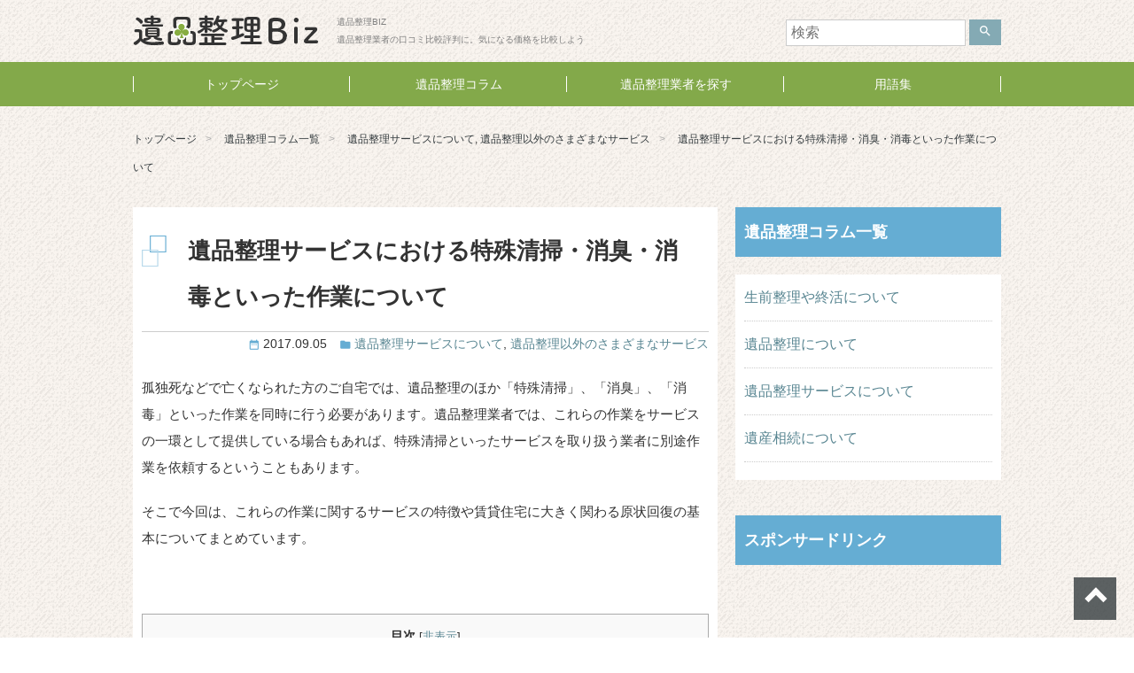

--- FILE ---
content_type: text/html; charset=UTF-8
request_url: https://ihinseiri-biz.jp/contents/%E9%81%BA%E5%93%81%E6%95%B4%E7%90%86%E3%82%B5%E3%83%BC%E3%83%93%E3%82%B9%E3%81%AB%E3%81%8A%E3%81%91%E3%82%8B%E7%89%B9%E6%AE%8A%E6%B8%85%E6%8E%83%E3%83%BB%E6%B6%88%E8%87%AD%E3%83%BB%E6%B6%88%E6%AF%92/
body_size: 8196
content:
<!DOCTYPE html>
<html lang="ja" >
<head>
<meta charset="UTF-8">
<meta name="viewport" content="width=device-width, initial-scale=1">

<!-- Google Tag Manager -->
<script>(function(w,d,s,l,i){w[l]=w[l]||[];w[l].push({'gtm.start':
new Date().getTime(),event:'gtm.js'});var f=d.getElementsByTagName(s)[0],
j=d.createElement(s),dl=l!='dataLayer'?'&l='+l:'';j.async=true;j.src=
'https://www.googletagmanager.com/gtm.js?id='+i+dl;f.parentNode.insertBefore(j,f);
})(window,document,'script','dataLayer','GTM-TD2BCXG');</script>
<!-- End Google Tag Manager -->

<link href="https://fonts.googleapis.com/icon?family=Material+Icons" rel="stylesheet">
<link href="https://ihinseiri-biz.jp/wp-content/themes/agmediaTemplate_child/css/layout.min.css" rel="stylesheet">

<script>(function(html){html.className = html.className.replace(/\bno-js\b/,'js')})(document.documentElement);</script>
<title>遺品整理サービスにおける特殊清掃・消臭・消毒といった作業について | 遺品整理BIZ</title>
<link rel='dns-prefetch' href='//s.w.org' />
<link rel="alternate" type="application/rss+xml" title="遺品整理BIZ &raquo; フィード" href="https://ihinseiri-biz.jp/feed/" />
<link rel="alternate" type="application/rss+xml" title="遺品整理BIZ &raquo; コメントフィード" href="https://ihinseiri-biz.jp/comments/feed/" />
<link rel='stylesheet' id='wp-block-library-css'  href='https://ihinseiri-biz.jp/wp-includes/css/dist/block-library/style.min.css?ver=5.5.17' type='text/css' media='all' />
<link rel='stylesheet' id='toc-screen-css'  href='https://ihinseiri-biz.jp/wp-content/plugins/table-of-contents-plus/screen.min.css?ver=2002' type='text/css' media='all' />
<link rel='stylesheet' id='wp-pagenavi-css'  href='https://ihinseiri-biz.jp/wp-content/plugins/wp-pagenavi/pagenavi-css.css?ver=2.70' type='text/css' media='all' />
<link rel='stylesheet' id='wordpress-popular-posts-css-css'  href='https://ihinseiri-biz.jp/wp-content/plugins/wordpress-popular-posts/assets/css/wpp.css?ver=5.2.4' type='text/css' media='all' />
<link rel='stylesheet' id='parent-style-css'  href='https://ihinseiri-biz.jp/wp-content/themes/agmediaTemplate/style.css?ver=5.5.17' type='text/css' media='all' />
<link rel='stylesheet' id='child-style-css'  href='https://ihinseiri-biz.jp/wp-content/themes/agmediaTemplate_child/style.css?ver=5.5.17' type='text/css' media='all' />
<link rel='stylesheet' id='twentyseventeen-style-css'  href='https://ihinseiri-biz.jp/wp-content/themes/agmediaTemplate_child/style.css?ver=5.5.17' type='text/css' media='all' />
<script type='text/javascript' src='https://ihinseiri-biz.jp/wp-includes/js/jquery/jquery.js?ver=1.12.4-wp' id='jquery-core-js'></script>
<script type='application/json' id='wpp-json'>
{"sampling_active":0,"sampling_rate":100,"ajax_url":"https:\/\/ihinseiri-biz.jp\/wp-json\/wordpress-popular-posts\/v1\/popular-posts","ID":833,"token":"19ed967d5c","lang":0,"debug":0}
</script>
<script type='text/javascript' src='https://ihinseiri-biz.jp/wp-content/plugins/wordpress-popular-posts/assets/js/wpp.min.js?ver=5.2.4' id='wpp-js-js'></script>
<link rel="https://api.w.org/" href="https://ihinseiri-biz.jp/wp-json/" /><link rel="EditURI" type="application/rsd+xml" title="RSD" href="https://ihinseiri-biz.jp/xmlrpc.php?rsd" />
<link rel="wlwmanifest" type="application/wlwmanifest+xml" href="https://ihinseiri-biz.jp/wp-includes/wlwmanifest.xml" /> 
<link rel='prev' title='ハウスクリーニング業者による遺品整理サービスってなに？利用するメリットやデメリットについて' href='https://ihinseiri-biz.jp/contents/%e3%83%8f%e3%82%a6%e3%82%b9%e3%82%af%e3%83%aa%e3%83%bc%e3%83%8b%e3%83%b3%e3%82%b0%e6%a5%ad%e8%80%85%e3%81%ab%e3%82%88%e3%82%8b%e9%81%ba%e5%93%81%e6%95%b4%e7%90%86%e3%82%b5%e3%83%bc%e3%83%93%e3%82%b9/' />
<link rel='next' title='《いろいろな遺品整理サービス》不用品回収の積み放題プランってどんなサービス？' href='https://ihinseiri-biz.jp/contents/%e3%80%8a%e3%81%84%e3%82%8d%e3%81%84%e3%82%8d%e3%81%aa%e9%81%ba%e5%93%81%e6%95%b4%e7%90%86%e3%82%b5%e3%83%bc%e3%83%93%e3%82%b9%e3%80%8b%e4%b8%8d%e7%94%a8%e5%93%81%e5%9b%9e%e5%8f%8e%e3%81%ae%e7%a9%8d/' />
<meta name="generator" content="WordPress 5.5.17" />
<link rel='shortlink' href='https://ihinseiri-biz.jp/?p=833' />
<link rel="alternate" type="application/json+oembed" href="https://ihinseiri-biz.jp/wp-json/oembed/1.0/embed?url=https%3A%2F%2Fihinseiri-biz.jp%2Fcontents%2F%25e9%2581%25ba%25e5%2593%2581%25e6%2595%25b4%25e7%2590%2586%25e3%2582%25b5%25e3%2583%25bc%25e3%2583%2593%25e3%2582%25b9%25e3%2581%25ab%25e3%2581%258a%25e3%2581%2591%25e3%2582%258b%25e7%2589%25b9%25e6%25ae%258a%25e6%25b8%2585%25e6%258e%2583%25e3%2583%25bb%25e6%25b6%2588%25e8%2587%25ad%25e3%2583%25bb%25e6%25b6%2588%25e6%25af%2592%2F" />
<link rel="alternate" type="text/xml+oembed" href="https://ihinseiri-biz.jp/wp-json/oembed/1.0/embed?url=https%3A%2F%2Fihinseiri-biz.jp%2Fcontents%2F%25e9%2581%25ba%25e5%2593%2581%25e6%2595%25b4%25e7%2590%2586%25e3%2582%25b5%25e3%2583%25bc%25e3%2583%2593%25e3%2582%25b9%25e3%2581%25ab%25e3%2581%258a%25e3%2581%2591%25e3%2582%258b%25e7%2589%25b9%25e6%25ae%258a%25e6%25b8%2585%25e6%258e%2583%25e3%2583%25bb%25e6%25b6%2588%25e8%2587%25ad%25e3%2583%25bb%25e6%25b6%2588%25e6%25af%2592%2F&#038;format=xml" />
<style type="text/css">div#toc_container {width: 100%;}div#toc_container ul li {font-size: 100%;}</style><link rel="amphtml" href="https://ihinseiri-biz.jp/contents/%e9%81%ba%e5%93%81%e6%95%b4%e7%90%86%e3%82%b5%e3%83%bc%e3%83%93%e3%82%b9%e3%81%ab%e3%81%8a%e3%81%91%e3%82%8b%e7%89%b9%e6%ae%8a%e6%b8%85%e6%8e%83%e3%83%bb%e6%b6%88%e8%87%ad%e3%83%bb%e6%b6%88%e6%af%92/amp/"></head>

<body class="contents-template-default single single-contents postid-833 has-header-image has-sidebar colors-light">
<!-- Google Tag Manager (noscript) -->
<noscript><iframe src="https://www.googletagmanager.com/ns.html?id=GTM-TD2BCXG"
height="0" width="0" style="display:none;visibility:hidden"></iframe></noscript>
<!-- End Google Tag Manager (noscript) -->

<header id="mainHeader">
  <div class="inner">

        <p class="h1"><a href="/"><img src="https://ihinseiri-biz.jp/wp-content/themes/agmediaTemplate_child/images/logo.png" alt="遺品整理BIZ"></a></p>
    <p class="h2">遺品整理BIZ<br>遺品整理業者の口コミ比較評判に。気になる価格を比較しよう</p>
    


    <div id="searchBox">
      

<form role="search" method="get" class="search-form" action="https://ihinseiri-biz.jp/">
	<input type="search" id="search-form-69770b76c476e" class="search-field" placeholder="検索" value="" name="s" />
	<button type="submit" class="search-submit"><span class="screen-reader-text"><i class="material-icons">search</i></span></button>
</form>
    </div>

    <a id="menuBtnCover">
     <span id="menuBtn">
      <span class="menu-trigger">
       <span></span>
       <span></span>
       <span></span>
      </span>
     </span>
     <span class="txt">MENU</span>
    </a>

  </div>
  <nav id="globalNav">
    <div class="menu-header-menu-container"><ul id="top-menu" class="menu"><li id="menu-item-665" class="menu-item menu-item-type-custom menu-item-object-custom menu-item-665"><a href="/"><i class="fa fa-home" aria-hidden="true"></i>トップページ</a></li>
<li id="menu-item-666" class="menu-item menu-item-type-custom menu-item-object-custom menu-item-666"><a href="/contents/"><i class="fa fa-pencil-square-o" aria-hidden="true"></i>遺品整理コラム</a></li>
<li id="menu-item-668" class="menu-item menu-item-type-custom menu-item-object-custom menu-item-668"><a href="/service/"><i class="fa fa-truck" aria-hidden="true"></i> 遺品整理業者を探す</a></li>
<li id="menu-item-667" class="menu-item menu-item-type-custom menu-item-object-custom menu-item-667"><a href="/glossary/"><i class="fa fa-thumb-tack" aria-hidden="true"></i>用語集</a></li>
</ul></div>  </nav>
</header>

<div id="container">


<main id="singleContents">

<ul class="breadcrumb">
<li><a href="https://ihinseiri-biz.jp">トップページ</a></li>
<li><a href="https://ihinseiri-biz.jp/contents/">遺品整理コラム一覧</a></li>
<li><a href="https://ihinseiri-biz.jp/contents-cat/%e9%81%ba%e5%93%81%e6%95%b4%e7%90%86%e3%82%b5%e3%83%bc%e3%83%93%e3%82%b9%e3%81%ab%e3%81%a4%e3%81%84%e3%81%a6/" rel="tag">遺品整理サービスについて</a>, <a href="https://ihinseiri-biz.jp/contents-cat/%e9%81%ba%e5%93%81%e6%95%b4%e7%90%86%e4%bb%a5%e5%a4%96%e3%81%ae%e3%81%95%e3%81%be%e3%81%96%e3%81%be%e3%81%aa%e3%82%b5%e3%83%bc%e3%83%93%e3%82%b9/" rel="tag">遺品整理以外のさまざまなサービス</a></li>
<li><a href="https://ihinseiri-biz.jp/contents/%e9%81%ba%e5%93%81%e6%95%b4%e7%90%86%e3%82%b5%e3%83%bc%e3%83%93%e3%82%b9%e3%81%ab%e3%81%8a%e3%81%91%e3%82%8b%e7%89%b9%e6%ae%8a%e6%b8%85%e6%8e%83%e3%83%bb%e6%b6%88%e8%87%ad%e3%83%bb%e6%b6%88%e6%af%92/">遺品整理サービスにおける特殊清掃・消臭・消毒といった作業について</a></li>
</ul> <!-- / .breadcrumb -->

<div id="clmCover">
<div id="leftClm">

<div class="leftClmInner">

<article>


<header>
  <h1 class="contentsTtl">遺品整理サービスにおける特殊清掃・消臭・消毒といった作業について</h1>
  <p><time>2017.09.05</time> <span class="category"><a href="https://ihinseiri-biz.jp/contents-cat/%e9%81%ba%e5%93%81%e6%95%b4%e7%90%86%e3%82%b5%e3%83%bc%e3%83%93%e3%82%b9%e3%81%ab%e3%81%a4%e3%81%84%e3%81%a6/" rel="tag">遺品整理サービスについて</a>, <a href="https://ihinseiri-biz.jp/contents-cat/%e9%81%ba%e5%93%81%e6%95%b4%e7%90%86%e4%bb%a5%e5%a4%96%e3%81%ae%e3%81%95%e3%81%be%e3%81%96%e3%81%be%e3%81%aa%e3%82%b5%e3%83%bc%e3%83%93%e3%82%b9/" rel="tag">遺品整理以外のさまざまなサービス</a></span></p>
</header>

<div id="theContents">
  <p>孤独死などで亡くなられた方のご自宅では、遺品整理のほか「特殊清掃」、「消臭」、「消毒」といった作業を同時に行う必要があります。遺品整理業者では、これらの作業をサービスの一環として提供している場合もあれば、特殊清掃といったサービスを取り扱う業者に別途作業を依頼するということもあります。</p>
<p>そこで今回は、これらの作業に関するサービスの特徴や賃貸住宅に大きく関わる原状回復の基本についてまとめています。</p>
<p>&nbsp;</p>
<div id="toc_container" class="no_bullets"><p class="toc_title">目次</p><ul class="toc_list"><li><a href="#i"><span class="toc_number toc_depth_1">1</span> 遺品整理以外のさまざまなサービス</a><ul><li><a href="#i-2"><span class="toc_number toc_depth_2">1.1</span> 特殊清掃サービス</a></li><li><a href="#i-3"><span class="toc_number toc_depth_2">1.2</span> 消臭サービス</a></li><li><a href="#i-4"><span class="toc_number toc_depth_2">1.3</span> 消毒サービス</a></li></ul></li><li><a href="#i-5"><span class="toc_number toc_depth_1">2</span> 賃貸住宅における原状回復の基本</a><ul><li><a href="#i-6"><span class="toc_number toc_depth_2">2.1</span> 原状回復とは？</a></li><li><a href="#i-7"><span class="toc_number toc_depth_2">2.2</span> 原状回復の必要性について</a></li></ul></li></ul></div>
<h2><span id="i">遺品整理以外のさまざまなサービス</span></h2>
<p>遺品整理を検討している方のなかには、孤独死やゴミ屋敷などが原因で遺品整理以外のサービスの利用を同時に検討していることも多いのではないでしょうか。</p>
<p>以下では、増加を続ける孤独死やゴミ屋敷化したお住まいの遺品整理をするにあたり、追加で利用するとより効果的なサービスについてご紹介します。</p>
<p>&nbsp;</p>
<h3><span id="i-2">特殊清掃サービス</span></h3>
<p>孤独死やゴミ屋敷現場の遺品整理に関しては、「特殊清掃サービス」の取扱いがある業者に相談することでより早く最善策をみつけられるでしょう。</p>
<p>近年、少子高齢化や核家族の増加によって孤独死により亡くなられる方や、独り暮らしの住宅で片付けやゴミの処理がままならず結果的にゴミ屋敷化してしまうといった問題が多発しています。</p>
<p>孤独死の場合はご遺体を発見する時期が遅れたことで死臭や汚れが放置されたままになります。このような現場については、死臭や体液などの汚れが部屋の中にひどく付着してしまっているため、通常の清掃作業だけでは簡単にキレイにすることができません。</p>
<p>そこで効果的なのが、「特殊清掃サービス」です。</p>
<p>特殊な薬品や道具を使用して死臭や体液が付着していた箇所を洗浄しますが、万が一フローリングの下まで体液が流れ込んでしまっているときには壁紙クロスを剥がし、大規模なリフォームを行うことで元通りに戻す必要があります。</p>
<p>孤独死やゴミ屋敷の現場に関しては遺品整理サービスを利用して効果的に遺品の整理や仕分けして、さらに特殊清掃サービスを同時に利用することで家や部屋をよりキレイにすることができます。</p>
<p>&nbsp;</p>
<h3><span id="i-3">消臭サービス</span></h3>
<p>死臭や体液などの汚れや、ゴミの処理を怠ったことにより起こる「悪臭」は、簡単に落とせるものではありません。そのため、悪臭がひどい場合には「消臭サービス」を遺品整理サービスと同時に利用することをおすすめします。</p>
<p>特殊清掃が必要なお住まいのほか、長年の生活のなかで生活臭がしみついてしまったお住まいにも、徹底的な消臭作業が必要になります。消臭サービスでは特殊な消臭薬品を悪臭のもとになっている部分に散布して、遺品整理を終えたあとにもう一度部屋全体の消臭作業を行います。</p>
<p>&nbsp;</p>
<h3><span id="i-4">消毒サービス</span></h3>
<p>孤独死やゴミ屋敷などで発生する廃棄物は、法律に基づいた廃棄処理をしないといけません。そのため、特殊清掃サービスを専門にしている業者に依頼をして、悪臭のもとになっているものを全て廃棄します。</p>
<p>遺品整理を終えた現場は清掃作業や消臭作業を行いますが、同時に重要になるのが「消毒サービス」です。</p>
<p>腐敗臭を引き起こす汚染部分に消毒・殺菌・殺虫効果のある特殊な消毒液を散布することにより、清潔な状態を取り戻すことができます。</p>
<p>&nbsp;</p>
<p>&nbsp;</p>
<h2><span id="i-5">賃貸住宅における原状回復の基本</span></h2>
<p>故人が賃貸マンションや賃貸アパートにお住まいだった場合は、明け渡しのまえに遺品整理をしてその後「原状回復」をする必要があります。賃貸住宅に暮らす方であれば必ず知っておきたい情報なので、ぜひご一読ください。</p>
<p>&nbsp;</p>
<h3><span id="i-6">原状回復とは？</span></h3>
<p>「原状回復」とは、賃貸している現在の物件を契約締結以前の状態に回復させることをいいます。契約締結以前の状態にまで回復させるための一般的な基準として、「原状回復をめぐるトラブルとガイドライン」があります。</p>
<p>&nbsp;</p>
<h3><span id="i-7">原状回復の必要性について</span></h3>
<p>大きな汚れや破損がない賃貸物件は、遺品整理を行うだけで明け渡しが可能なことがあります。しかし、特殊清掃が必要なほど汚れが激しい場合には、遺品整理のほか、特殊清掃サービスや消臭サービス、消毒サービスなどを利用して原状回復をする必要があるのです。</p>
<p>&nbsp;</p>
<p>&nbsp;</p>
<hr />
<p><strong>まとめ</strong></p>
<p>消臭・消毒サービスを取り扱う遺品整理業者は多いのですが、特殊清掃サービスを取扱っている遺品整理業者はごく一部に限られています。そのため、遺品整理が必要であるほか、同時に特殊清掃サービスも必要だというときには、遺品整理サービスも取扱っている特殊清掃業者にサービスの依頼をしたほうがより効果的かもしれません。</p>

<aside class="mb20">
<h3>関連記事</h3>
<div class="related-posts">

<article class="cards">
<a class="card-link" href="https://ihinseiri-biz.jp/contents/%e9%81%b8%e3%81%b9%e3%82%8b%e9%81%ba%e5%93%81%e6%95%b4%e7%90%86%e3%81%ae%e3%83%97%e3%83%a9%e3%83%b3%e3%81%a8%e3%81%af%ef%bc%9f%e7%9b%ae%e7%9a%84%e3%81%ab%e5%90%88%e3%82%8f%e3%81%9b%e3%81%a6%e9%81%ba/">
<h4 class="title">選べる遺品整理のプランとは？目的に合わせて遺品整理サービスを効果的に利用しよう！</h4>
<div class="imgbox"><img class="img ofi" src="https://ihinseiri-biz.jp/wp-content/themes/agmediaTemplate_child/images/noimg_service.jpg" alt="選べる遺品整理のプランとは？目的に合わせて遺品整理サービスを効果的に利用しよう！"></div>
</a>
</article>


<article class="cards">
<a class="card-link" href="https://ihinseiri-biz.jp/contents/%e9%81%ba%e5%93%81%e6%95%b4%e7%90%86%e6%a5%ad%e8%80%85%e3%81%a8%e3%83%88%e3%83%a9%e3%83%96%e3%83%ab%e3%81%ab%e3%81%aa%e3%82%8a%e3%82%84%e3%81%99%e3%81%84%ef%bc%93%e3%81%a4%e3%81%ae%e4%ba%8b%e4%be%8b/">
<h4 class="title">遺品整理業者とトラブルになりやすい３つの事例や防止策ついて</h4>
<div class="imgbox"><img class="img ofi" src="https://ihinseiri-biz.jp/wp-content/themes/agmediaTemplate_child/images/noimg_service.jpg" alt="遺品整理業者とトラブルになりやすい３つの事例や防止策ついて"></div>
</a>
</article>


<article class="cards">
<a class="card-link" href="https://ihinseiri-biz.jp/contents/%e3%83%8f%e3%82%a6%e3%82%b9%e3%82%af%e3%83%aa%e3%83%bc%e3%83%8b%e3%83%b3%e3%82%b0%e6%a5%ad%e8%80%85%e3%81%ab%e3%82%88%e3%82%8b%e9%81%ba%e5%93%81%e6%95%b4%e7%90%86%e3%82%b5%e3%83%bc%e3%83%93%e3%82%b9/">
<h4 class="title">ハウスクリーニング業者による遺品整理サービスってなに？利用するメリットやデメリットについて</h4>
<div class="imgbox"><img class="img ofi" src="https://ihinseiri-biz.jp/wp-content/themes/agmediaTemplate_child/images/noimg_service.jpg" alt="ハウスクリーニング業者による遺品整理サービスってなに？利用するメリットやデメリットについて"></div>
</a>
</article>


<article class="cards">
<a class="card-link" href="https://ihinseiri-biz.jp/contents/%e5%be%8c%e6%82%94%e3%81%ae%e3%81%aa%e3%81%84%e9%81%ba%e5%93%81%e6%95%b4%e7%90%86%e3%82%92%e3%81%99%e3%82%8b%e3%81%9f%e3%82%81%e3%81%ab%e3%83%bb%e3%83%bb%e3%83%bb%e3%80%81%e5%a4%b1%e6%95%97%e3%81%97/">
<h4 class="title">後悔のない遺品整理をするために・・・、失敗しない遺品整理業者の選び方を知る！！</h4>
<div class="imgbox"><img class="img ofi" src="https://ihinseiri-biz.jp/wp-content/themes/agmediaTemplate_child/images/noimg_service.jpg" alt="後悔のない遺品整理をするために・・・、失敗しない遺品整理業者の選び方を知る！！"></div>
</a>
</article>

 




        </div><!-- recom-posts--></aside>


<aside class="recomPosts">
<h3>おすすめ記事</h3>

<!-- WordPress Popular Posts -->

<ul class="wpp-list">
<li><a href="https://ihinseiri-biz.jp/contents/%e6%9c%80%e5%b0%8f%e9%99%90%e3%81%ae%e3%82%82%e3%81%ae%e3%81%a7%e6%9c%89%e6%84%8f%e7%be%a9%e3%81%ab%e9%81%8e%e3%81%94%e3%81%99%e3%80%8c%e3%83%9f%e3%83%8b%e3%83%9e%e3%83%aa%e3%82%b9%e3%83%88%e3%80%8d/" target="_self"><img src="https://ihinseiri-biz.jp/wp-content/uploads/2018/05/noimg_recom.jpg" width="135" height="90" alt="" class="wpp-thumbnail wpp_featured wpp_def_no_src" loading="lazy" /></a> <a href="https://ihinseiri-biz.jp/contents/%e6%9c%80%e5%b0%8f%e9%99%90%e3%81%ae%e3%82%82%e3%81%ae%e3%81%a7%e6%9c%89%e6%84%8f%e7%be%a9%e3%81%ab%e9%81%8e%e3%81%94%e3%81%99%e3%80%8c%e3%83%9f%e3%83%8b%e3%83%9e%e3%83%aa%e3%82%b9%e3%83%88%e3%80%8d/" class="wpp-post-title" target="_self">最小限のもので有意義に過ごす「ミニマリスト」になるための終活とは？</a></li>
<li><a href="https://ihinseiri-biz.jp/contents/%e7%94%9f%e5%89%8d%e6%95%b4%e7%90%86%e3%82%b5%e3%83%bc%e3%83%93%e3%82%b9%e3%82%92%e4%be%9d%e9%a0%bc%e3%81%a7%e3%81%8d%e3%82%8b%e5%b0%82%e9%96%80%e6%a5%ad%e8%80%85%e3%81%ae%e7%a8%ae%e9%a1%9e%e3%81%ab/" target="_self"><img src="https://ihinseiri-biz.jp/wp-content/uploads/2018/05/noimg_recom.jpg" width="135" height="90" alt="" class="wpp-thumbnail wpp_featured wpp_def_no_src" loading="lazy" /></a> <a href="https://ihinseiri-biz.jp/contents/%e7%94%9f%e5%89%8d%e6%95%b4%e7%90%86%e3%82%b5%e3%83%bc%e3%83%93%e3%82%b9%e3%82%92%e4%be%9d%e9%a0%bc%e3%81%a7%e3%81%8d%e3%82%8b%e5%b0%82%e9%96%80%e6%a5%ad%e8%80%85%e3%81%ae%e7%a8%ae%e9%a1%9e%e3%81%ab/" class="wpp-post-title" target="_self">生前整理サービスを依頼できる専門業者の種類について</a></li>
<li><a href="https://ihinseiri-biz.jp/contents/%e7%9f%a5%e3%81%a3%e3%81%a6%e6%90%8d%e3%81%af%e3%81%aa%e3%81%84%e7%94%9f%e5%89%8d%e6%95%b4%e7%90%86%e3%81%ae%e9%80%b2%e3%82%81%e6%96%b9%e3%82%84%e6%b0%97%e3%82%92%e3%81%a4%e3%81%91%e3%81%9f%e3%81%84/" target="_self"><img src="https://ihinseiri-biz.jp/wp-content/uploads/2018/05/noimg_recom.jpg" width="135" height="90" alt="" class="wpp-thumbnail wpp_featured wpp_def_no_src" loading="lazy" /></a> <a href="https://ihinseiri-biz.jp/contents/%e7%9f%a5%e3%81%a3%e3%81%a6%e6%90%8d%e3%81%af%e3%81%aa%e3%81%84%e7%94%9f%e5%89%8d%e6%95%b4%e7%90%86%e3%81%ae%e9%80%b2%e3%82%81%e6%96%b9%e3%82%84%e6%b0%97%e3%82%92%e3%81%a4%e3%81%91%e3%81%9f%e3%81%84/" class="wpp-post-title" target="_self">知って損はない生前整理の進め方や気をつけたいポイントについて</a></li>
<li><a href="https://ihinseiri-biz.jp/contents/%e7%94%9f%e5%89%8d%e6%95%b4%e7%90%86%e3%82%92%e3%81%af%e3%81%98%e3%82%81%e3%82%8b%e3%82%bf%e3%82%a4%e3%83%9f%e3%83%b3%e3%82%b0%e3%82%84%e6%9c%80%e9%81%a9%e3%81%aa%e6%99%82%e6%9c%9f%e3%81%a8%e3%81%af/" target="_self"><img src="https://ihinseiri-biz.jp/wp-content/uploads/2018/05/noimg_recom.jpg" width="135" height="90" alt="" class="wpp-thumbnail wpp_featured wpp_def_no_src" loading="lazy" /></a> <a href="https://ihinseiri-biz.jp/contents/%e7%94%9f%e5%89%8d%e6%95%b4%e7%90%86%e3%82%92%e3%81%af%e3%81%98%e3%82%81%e3%82%8b%e3%82%bf%e3%82%a4%e3%83%9f%e3%83%b3%e3%82%b0%e3%82%84%e6%9c%80%e9%81%a9%e3%81%aa%e6%99%82%e6%9c%9f%e3%81%a8%e3%81%af/" class="wpp-post-title" target="_self">生前整理をはじめるタイミングや最適な時期とは？</a></li>

</ul>
</aside><!-- / .recomPosts -->

<footer>
  <aside class="sns">
  <p class="title">Share to SNS</p>
    <a href="https://facebook.com/sharer/sharer.php?u=https%3A%2F%2Fihinseiri-biz.jp%2Fcontents%2F%25e9%2581%25ba%25e5%2593%2581%25e6%2595%25b4%25e7%2590%2586%25e3%2582%25b5%25e3%2583%25bc%25e3%2583%2593%25e3%2582%25b9%25e3%2581%25ab%25e3%2581%258a%25e3%2581%2591%25e3%2582%258b%25e7%2589%25b9%25e6%25ae%258a%25e6%25b8%2585%25e6%258e%2583%25e3%2583%25bb%25e6%25b6%2588%25e8%2587%25ad%25e3%2583%25bb%25e6%25b6%2588%25e6%25af%2592%2F"><img src="https://ihinseiri-biz.jp/wp-content/themes/agmediaTemplate/assets/img/fa.png" alt=""></a>
  <a href="https://twitter.com/intent/tweet/?text=遺品整理サービスにおける特殊清掃・消臭・消毒といった作業について&amp;url=https%3A%2F%2Fihinseiri-biz.jp%2Fcontents%2F%25e9%2581%25ba%25e5%2593%2581%25e6%2595%25b4%25e7%2590%2586%25e3%2582%25b5%25e3%2583%25bc%25e3%2583%2593%25e3%2582%25b9%25e3%2581%25ab%25e3%2581%258a%25e3%2581%2591%25e3%2582%258b%25e7%2589%25b9%25e6%25ae%258a%25e6%25b8%2585%25e6%258e%2583%25e3%2583%25bb%25e6%25b6%2588%25e8%2587%25ad%25e3%2583%25bb%25e6%25b6%2588%25e6%25af%2592%2F"><img src="https://ihinseiri-biz.jp/wp-content/themes/agmediaTemplate/assets/img/tweet.png" alt=""></a>
  <a href="https://pinterest.com/pin/create/button/?url=https%3A%2F%2Fihinseiri-biz.jp%2Fcontents%2F%25e9%2581%25ba%25e5%2593%2581%25e6%2595%25b4%25e7%2590%2586%25e3%2582%25b5%25e3%2583%25bc%25e3%2583%2593%25e3%2582%25b9%25e3%2581%25ab%25e3%2581%258a%25e3%2581%2591%25e3%2582%258b%25e7%2589%25b9%25e6%25ae%258a%25e6%25b8%2585%25e6%258e%2583%25e3%2583%25bb%25e6%25b6%2588%25e8%2587%25ad%25e3%2583%25bb%25e6%25b6%2588%25e6%25af%2592%2F&amp;media=https%3A%2F%2Fihinseiri-biz.jp%2Fcontents%2F%25e9%2581%25ba%25e5%2593%2581%25e6%2595%25b4%25e7%2590%2586%25e3%2582%25b5%25e3%2583%25bc%25e3%2583%2593%25e3%2582%25b9%25e3%2581%25ab%25e3%2581%258a%25e3%2581%2591%25e3%2582%258b%25e7%2589%25b9%25e6%25ae%258a%25e6%25b8%2585%25e6%258e%2583%25e3%2583%25bb%25e6%25b6%2588%25e8%2587%25ad%25e3%2583%25bb%25e6%25b6%2588%25e6%25af%2592%2F&amp;description=遺品整理サービスにおける特殊清掃・消臭・消毒といった作業について"><img src="https://ihinseiri-biz.jp/wp-content/themes/agmediaTemplate/assets/img/pin.png" alt=""></a>
  <a href="https://plus.google.com/share?url=https%3A%2F%2Fihinseiri-biz.jp%2Fcontents%2F%25e9%2581%25ba%25e5%2593%2581%25e6%2595%25b4%25e7%2590%2586%25e3%2582%25b5%25e3%2583%25bc%25e3%2583%2593%25e3%2582%25b9%25e3%2581%25ab%25e3%2581%258a%25e3%2581%2591%25e3%2582%258b%25e7%2589%25b9%25e6%25ae%258a%25e6%25b8%2585%25e6%258e%2583%25e3%2583%25bb%25e6%25b6%2588%25e8%2587%25ad%25e3%2583%25bb%25e6%25b6%2588%25e6%25af%2592%2F"><img src="https://ihinseiri-biz.jp/wp-content/themes/agmediaTemplate/assets/img/gplus.png" alt=""></a>
  <a href="https://ihinseiri-biz.jp/feed/?post_type=contents"><img src="https://ihinseiri-biz.jp/wp-content/themes/agmediaTemplate/assets/img/rss.png" alt=""></a>
  </aside> <!-- / .sns -->
</footer>

</div>


<p class="backBtnCover"><a href="#" class="backBtn">戻る</a></p>

</article>





<!--end leftClmInner--></div>
<!--end leftClm--></div>

<div id="rightClm">

<nav>
<section>
<div class="textwidget">
<h2 class="widget-title">遺品整理コラム一覧</h2>
<ul>
	<li class="cat-item cat-item-2045"><a href="https://ihinseiri-biz.jp/contents-cat/%e7%94%9f%e5%89%8d%e6%95%b4%e7%90%86%e3%82%84%e7%b5%82%e6%b4%bb%e3%81%ab%e3%81%a4%e3%81%84%e3%81%a6/">生前整理や終活について</a>
</li>
	<li class="cat-item cat-item-2032"><a href="https://ihinseiri-biz.jp/contents-cat/%e9%81%ba%e5%93%81%e6%95%b4%e7%90%86%e3%81%ab%e3%81%a4%e3%81%84%e3%81%a6/">遺品整理について</a>
</li>
	<li class="cat-item cat-item-2036"><a href="https://ihinseiri-biz.jp/contents-cat/%e9%81%ba%e5%93%81%e6%95%b4%e7%90%86%e3%82%b5%e3%83%bc%e3%83%93%e3%82%b9%e3%81%ab%e3%81%a4%e3%81%84%e3%81%a6/">遺品整理サービスについて</a>
</li>
	<li class="cat-item cat-item-2043"><a href="https://ihinseiri-biz.jp/contents-cat/%e9%81%ba%e7%94%a3%e7%9b%b8%e7%b6%9a%e3%81%ab%e3%81%a4%e3%81%84%e3%81%a6/">遺産相続について</a>
</li>
</ul>
</div>
</section>
</nav>

<aside>
	<section id="text-2" class="widget widget_text"><h2 class="widget-title">スポンサードリンク</h2>			<div class="textwidget"><script async src="//pagead2.googlesyndication.com/pagead/js/adsbygoogle.js"></script>
<!-- http://beautyschool-biz.jp/　 -->
<ins class="adsbygoogle"
     style="display:inline-block;width:300px;height:250px"
     data-ad-client="ca-pub-9902756053368222"
     data-ad-slot="7519834593"></ins>
<script>
(adsbygoogle = window.adsbygoogle || []).push({});
</script></div>
		</section></aside><!-- #secondary -->
<!--end rightClm--></div>

<!--end clmCover--></div>

</main>


		</div><!-- #container -->

		<footer id="mainFooter">

			<nav class="footer_menu"><ul id="menu-footer-menu" class="menu"><li id="menu-item-871" class="menu-item menu-item-type-custom menu-item-object-custom menu-item-871"><a href="/">トップページ</a></li>
<li id="menu-item-879" class="menu-item menu-item-type-post_type menu-item-object-page menu-item-879"><a href="https://ihinseiri-biz.jp/privacy/">プライバシーポリシー</a></li>
</ul></nav>
			<div class="inner">
				<div class="top_page">
					<a href="#mainHeader" id="top_page" class="ij">ページトップへ</a>
				</div>

				<div class="footer_copyright">
					<a href="https://ihinseiri-biz.jp"><img src="https://ihinseiri-biz.jp/wp-content/themes/agmediaTemplate_child/images/logo_footer.png" alt=""></a>
					<p>Copyright &copy; 遺品整理BIZ All rights reserved.</p>

					
				</div> <!-- / .footer_copyright -->

			<!-- .inner --></div>
		<!-- #mainFooter --></footer>


<script type="text/javascript" src="https://ihinseiri-biz.jp/wp-content/themes/agmediaTemplate/js/jquery.min.js"></script>
<script type="text/javascript" src="https://ihinseiri-biz.jp/wp-content/themes/agmediaTemplate/js/jquery-ui.min.js"></script>
<script type="text/javascript" src="https://ihinseiri-biz.jp/wp-content/themes/agmediaTemplate/js/jquery.easing-1.3.pack.js"></script>

<script type='text/javascript' id='toc-front-js-extra'>
/* <![CDATA[ */
var tocplus = {"smooth_scroll":"1","visibility_show":"\u8868\u793a","visibility_hide":"\u975e\u8868\u793a","width":"100%","smooth_scroll_offset":"60"};
/* ]]> */
</script>
<script type='text/javascript' src='https://ihinseiri-biz.jp/wp-content/plugins/table-of-contents-plus/front.min.js?ver=2002' id='toc-front-js'></script>
<script type='text/javascript' src='https://ihinseiri-biz.jp/wp-includes/js/wp-embed.min.js?ver=5.5.17' id='wp-embed-js'></script>

<script type="text/javascript" src="https://ihinseiri-biz.jp/wp-content/themes/agmediaTemplate_child/js/core.min.js"></script>


</body>
</html>


--- FILE ---
content_type: text/html; charset=utf-8
request_url: https://www.google.com/recaptcha/api2/aframe
body_size: 267
content:
<!DOCTYPE HTML><html><head><meta http-equiv="content-type" content="text/html; charset=UTF-8"></head><body><script nonce="WU4TLJKLvINKaYyLA0RNUA">/** Anti-fraud and anti-abuse applications only. See google.com/recaptcha */ try{var clients={'sodar':'https://pagead2.googlesyndication.com/pagead/sodar?'};window.addEventListener("message",function(a){try{if(a.source===window.parent){var b=JSON.parse(a.data);var c=clients[b['id']];if(c){var d=document.createElement('img');d.src=c+b['params']+'&rc='+(localStorage.getItem("rc::a")?sessionStorage.getItem("rc::b"):"");window.document.body.appendChild(d);sessionStorage.setItem("rc::e",parseInt(sessionStorage.getItem("rc::e")||0)+1);localStorage.setItem("rc::h",'1769409401284');}}}catch(b){}});window.parent.postMessage("_grecaptcha_ready", "*");}catch(b){}</script></body></html>

--- FILE ---
content_type: application/javascript
request_url: https://ihinseiri-biz.jp/wp-content/themes/agmediaTemplate_child/js/core.min.js
body_size: 1203
content:
/**********************************
 * @ company      : ALLGROW Inc.
 * @ SiteName     : ihinseiri-biz
 * @ Version      : 1.0.0
 * @ Lastmodified : 2018.05.17
**********************************/

function spMenu(){$("#menuBtnCover").click(function(e){e.preventDefault();var a=$(this).find(".menu-trigger");a.hasClass("active")?(a.removeClass("active"),$("#globalNav").slideUp(),$("#spMenu").removeClass("open"),$("#spMenu").addClass("close")):(a.addClass("active"),$("#globalNav").slideDown(),$("#spMenu").removeClass("close"),$("#spMenu").addClass("open"))})}function spMapMenu(){$("body").on("click","#spMapMenu .title",function(e){e.preventDefault();var a=$(this).parent(),t=$("#keyVisual").innerHeight();a.hasClass("active")?($("#keyVisual").css("min-height","0"),a.removeClass("active"),$(".area").show()):($("#keyVisual").css("min-height",t),$(".area").hide(),a.show(),a.addClass("active"))})}function hokanLink(t){$("body").on("click",".hokanLink ul li, .hokanLink dl dd, .hokanLink.pickup, .hokanLink .box",function(e){if((window.innerWidth?window.innerWidth:$(window).width())<t){e.preventDefault();var a=$(this).find("a").attr("href");location.href=a}})}function innerJump(){$(".ij").click(function(e){e.preventDefault();var a=$(this).attr("href"),t=$(a).offset().top-60;t<0?t=0:t>$(document).height()-$(window).height()&&(t=$(document).height()-$(window).height()),$("html,body").animate({scrollTop:t},750,"easeOutQuart")})}function backBtn(){$(".backBtnCover .backBtn").click(function(e){$(this).hasClass("nojs")||(e.preventDefault(),history.back())})}function setPickUpPrefecture(){$("body").on("change","#pickUpPrefecture",function(){var e=$(this).val();localStorage.setItem("pickUpPrefecture",e),$.ajax({type:"POST",url:"wp-content/themes/agmediaTemplate_child/template-parts/getPrefInfoByAjax.php",data:"prefName="+e,success:function(e){$("#pickUpWrapper").html(e)}})})}function mapAction(){$("#map-image").each(function(){var e=$(this).data("image");$(this).mapster({onClick:null,singleSelect:!0,clickNavigate:!0,mapKey:"key-code",render_highlight:{altImage:e},fillOpacity:1,fillColor:"C88A4D"})});var e=!1;$(window).resize(function(){!1!==e&&clearTimeout(e),e=setTimeout(function(){var e=$("#map-image").width(),a=$("#map-image").height();$("#map-image").mapster("resize",e,a,0)},200)})}function getPickUpPrefecture(){var e=localStorage.getItem("pickUpPrefecture");null==e&&(e=""),$.ajax({type:"POST",url:"wp-content/themes/agmediaTemplate_child/template-parts/getPrefInfoByAjax.php",data:"prefName="+e,success:function(e){$("#pickUpWrapper").html(e)}})}function floatHeader(){$(window).on("load",function(){$("body").append('<div id="floatHeader"><nav id="cateNav02"></nav><nav id="gNav02"></nav></div>'),$("#floatHeader #gNav02").append($("#globalNav").html())}),$(window).on("load scroll resize",function(){var e=$(window).scrollTop();$("#globalNav").offset().top-e+40<0?($("#floatHeader").show(),$("#floatHeader #cateNav02").show("drop",{direction:"up"},400),$("#floatHeader #gNav02").show("drop",{direction:"up"},800)):$("#floatHeader").hide("drop",{direction:"up"},"slow",function(){$("#floatHeader #cateNav02").hide(),$("#floatHeader #gNav02").hide()})})}$(function(){spMenu(),spMapMenu(),hokanLink(768),innerJump(),backBtn(),floatHeader()}),jQuery.fn.exists=function(){return Boolean(0<this.length)};